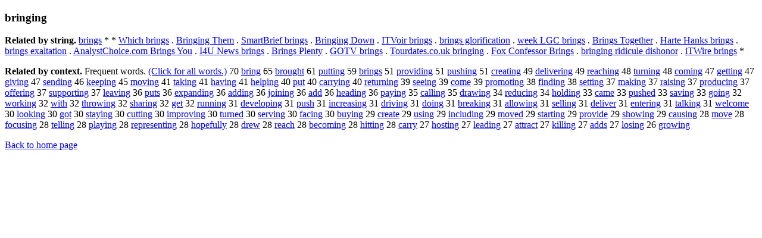

--- FILE ---
content_type: text/html; charset=UTF-8
request_url: https://www.cis.lmu.de/schuetze/e/e/eb/ebr/ebri/OtHeR/ebringing.html
body_size: 11895
content:
<!DOCTYPE html PUBLIC "-//W3C//DTD XHTML 1.0 Transitional//EN""http://www.w3.org/TR/xhtml1/DTD/xhtml1-transitional.dtd"><html xmlns="http://www.w3.org/1999/xhtml"><head><meta http-equiv="Content-Type" content="text/html; charset=utf-8" />
<title>bringing</title><h3>bringing</h3><b>Related by string.</b> <a href="http://cis.lmu.de/schuetze/e/e/eb/ebr/ebri/OtHeR/ebrings.html">brings</a>  *  *  <a href="http://cis.lmu.de/schuetze/e/e/eW/eWh/eWhi/OtHeR/eWhich_brings.html">Which brings</a>  .  <a href="http://cis.lmu.de/schuetze/e/e/eB/eBr/eBri/eBrin/OtHeR/eBringing_Them.html">Bringing Them</a>  .  <a href="http://cis.lmu.de/schuetze/e/e/eS/eSm/eSma/eSmar/eSmart/OtHeR/eSmartBrief_brings.html">SmartBrief brings</a>  .  <a href="http://cis.lmu.de/schuetze/e/e/eB/eBr/eBri/eBrin/OtHeR/eBringing_Down.html">Bringing Down</a>  .  <a href="http://cis.lmu.de/schuetze/e/e/eI/eIT/OtHeR/eITVoir_brings.html">ITVoir brings</a>  .  <a href="http://cis.lmu.de/schuetze/e/e/eb/ebr/ebri/OtHeR/ebrings_glorification.html">brings glorification</a>  .  <a href="http://cis.lmu.de/schuetze/e/e/ew/ewe/ewee/eweek/OtHeR/eweek_LGC_brings.html">week LGC brings</a>  .  <a href="http://cis.lmu.de/schuetze/e/e/eB/eBr/eBri/eBrin/OtHeR/eBrings_Together.html">Brings Together</a>  .  <a href="http://cis.lmu.de/schuetze/e/e/eH/eHa/eHar/eHart/OtHeR/eHarte_Hanks_brings.html">Harte Hanks brings</a>  .  <a href="http://cis.lmu.de/schuetze/e/e/eb/ebr/ebri/OtHeR/ebrings_exaltation.html">brings exaltation</a>  .  <a href="http://cis.lmu.de/schuetze/e/e/eA/eAn/eAna/eAnal/eAnaly/eAnalys/eAnalyst/eAnalystChoice.com_Brings_You.html">AnalystChoice.com Brings You</a>  .  <a href="http://cis.lmu.de/schuetze/e/e/eI/OtHeR/eI4U_News_brings.html">I4U News brings</a>  .  <a href="http://cis.lmu.de/schuetze/e/e/eB/eBr/eBri/eBrin/OtHeR/eBrings_Plenty.html">Brings Plenty</a>  .  <a href="http://cis.lmu.de/schuetze/e/e/eG/eGO/OtHeR/eGOTV_brings.html">GOTV brings</a>  .  <a href="http://cis.lmu.de/schuetze/e/e/eT/eTo/eTou/eTour/OtHeR/eTourdates.co.uk_bringing.html">Tourdates.co.uk bringing</a>  .  <a href="http://cis.lmu.de/schuetze/e/e/eF/eFo/eFox/OtHeR/eFox_Confessor_Brings.html">Fox Confessor Brings</a>  .  <a href="http://cis.lmu.de/schuetze/e/e/eb/ebr/ebri/OtHeR/ebringing_ridicule_dishonor.html">bringing ridicule dishonor</a>  .  <a href="http://cis.lmu.de/schuetze/e/e/ei/eiT/OtHeR/eiTWire_brings.html">iTWire brings</a>  * 
<p><b>Related by context. </b>Frequent words. <a href="lebringing.html">(Click for all words.)</a> 70 <a href="http://cis.lmu.de/schuetze/e/e/eb/ebr/ebri/ebrin/ebring.html">bring</a> 65 <a href="http://cis.lmu.de/schuetze/e/e/eb/ebr/ebro/OtHeR/ebrought.html">brought</a> 61 <a href="http://cis.lmu.de/schuetze/e/e/ep/epu/eput/OtHeR/eputting.html">putting</a> 59 <a href="http://cis.lmu.de/schuetze/e/e/eb/ebr/ebri/OtHeR/ebrings.html">brings</a> 51 <a href="http://cis.lmu.de/schuetze/e/e/ep/epr/epro/eprov/eprovi/eprovid/OtHeR/eproviding.html">providing</a> 51 <a href="http://cis.lmu.de/schuetze/e/e/ep/epu/epus/OtHeR/epushing.html">pushing</a> 51 <a href="http://cis.lmu.de/schuetze/e/e/ec/ecr/ecre/ecrea/ecreat/OtHeR/ecreating.html">creating</a> 49 <a href="http://cis.lmu.de/schuetze/e/e/ed/ede/edel/edeli/OtHeR/edelivering.html">delivering</a> 49 <a href="http://cis.lmu.de/schuetze/e/e/er/ere/erea/ereac/OtHeR/ereaching.html">reaching</a> 48 <a href="http://cis.lmu.de/schuetze/e/e/et/etu/etur/eturn/OtHeR/eturning.html">turning</a> 48 <a href="http://cis.lmu.de/schuetze/e/e/ec/eco/ecom/OtHeR/ecoming.html">coming</a> 47 <a href="http://cis.lmu.de/schuetze/e/e/eg/ege/OtHeR/egetting.html">getting</a> 47 <a href="http://cis.lmu.de/schuetze/e/e/eg/egi/OtHeR/egiving.html">giving</a> 47 <a href="http://cis.lmu.de/schuetze/e/e/es/ese/esen/OtHeR/esending.html">sending</a> 46 <a href="http://cis.lmu.de/schuetze/e/e/ek/eke/ekee/ekeep/OtHeR/ekeeping.html">keeping</a> 45 <a href="http://cis.lmu.de/schuetze/e/e/em/emo/emov/OtHeR/emoving.html">moving</a> 41 <a href="http://cis.lmu.de/schuetze/e/e/et/eta/etak/OtHeR/etaking.html">taking</a> 41 <a href="http://cis.lmu.de/schuetze/e/e/eh/eha/OtHeR/ehaving.html">having</a> 41 <a href="http://cis.lmu.de/schuetze/e/e/eh/ehe/ehel/OtHeR/ehelping.html">helping</a> 40 <a href="http://cis.lmu.de/schuetze/e/e/ep/epu/OtHeR/eput.html">put</a> 40 <a href="http://cis.lmu.de/schuetze/e/e/ec/eca/ecar/ecarr/OtHeR/ecarrying.html">carrying</a> 40 <a href="http://cis.lmu.de/schuetze/e/e/er/ere/eret/OtHeR/ereturning.html">returning</a> 39 <a href="http://cis.lmu.de/schuetze/e/e/es/ese/esee/OtHeR/eseeing.html">seeing</a> 39 <a href="http://cis.lmu.de/schuetze/e/e/ec/eco/ecom/OtHeR/ecome.html">come</a> 39 <a href="http://cis.lmu.de/schuetze/e/e/ep/epr/epro/eprom/epromo/epromot/OtHeR/epromoting.html">promoting</a> 38 <a href="http://cis.lmu.de/schuetze/e/e/ef/efi/efin/OtHeR/efinding.html">finding</a> 38 <a href="http://cis.lmu.de/schuetze/e/e/es/ese/eset/esett/OtHeR/esetting.html">setting</a> 37 <a href="http://cis.lmu.de/schuetze/e/e/em/ema/emak/OtHeR/emaking.html">making</a> 37 <a href="http://cis.lmu.de/schuetze/e/e/er/era/erai/OtHeR/eraising.html">raising</a> 37 <a href="http://cis.lmu.de/schuetze/e/e/ep/epr/epro/eprod/eprodu/eproduc/OtHeR/eproducing.html">producing</a> 37 <a href="http://cis.lmu.de/schuetze/e/e/eo/eof/eoff/eoffe/eoffer/OtHeR/eoffering.html">offering</a> 37 <a href="http://cis.lmu.de/schuetze/e/e/es/esu/esup/esupp/esuppo/OtHeR/esupporting.html">supporting</a> 37 <a href="http://cis.lmu.de/schuetze/e/e/el/ele/elea/OtHeR/eleaving.html">leaving</a> 36 <a href="http://cis.lmu.de/schuetze/e/e/ep/epu/eput/OtHeR/eputs.html">puts</a> 36 <a href="http://cis.lmu.de/schuetze/e/e/ee/eex/eexp/eexpa/OtHeR/eexpanding.html">expanding</a> 36 <a href="http://cis.lmu.de/schuetze/e/e/ea/ead/eadd/eaddi/eaddin/eadding.html">adding</a> 36 <a href="http://cis.lmu.de/schuetze/e/e/ej/ejo/ejoi/ejoin/OtHeR/ejoining.html">joining</a> 36 <a href="http://cis.lmu.de/schuetze/e/e/ea/ead/OtHeR/eadd.html">add</a> 36 <a href="http://cis.lmu.de/schuetze/e/e/eh/ehe/ehea/ehead/OtHeR/eheading.html">heading</a> 36 <a href="http://cis.lmu.de/schuetze/e/e/ep/epa/epay/OtHeR/epaying.html">paying</a> 35 <a href="http://cis.lmu.de/schuetze/e/e/ec/eca/ecal/ecall/OtHeR/ecalling.html">calling</a> 35 <a href="http://cis.lmu.de/schuetze/e/e/ed/edr/edra/edraw/OtHeR/edrawing.html">drawing</a> 34 <a href="http://cis.lmu.de/schuetze/e/e/er/ere/ered/eredu/OtHeR/ereducing.html">reducing</a> 34 <a href="http://cis.lmu.de/schuetze/e/e/eh/eho/ehol/ehold/OtHeR/eholding.html">holding</a> 33 <a href="http://cis.lmu.de/schuetze/e/e/ec/eca/ecam/OtHeR/ecame.html">came</a> 33 <a href="http://cis.lmu.de/schuetze/e/e/ep/epu/epus/OtHeR/epushed.html">pushed</a> 33 <a href="http://cis.lmu.de/schuetze/e/e/es/esa/esav/OtHeR/esaving.html">saving</a> 33 <a href="http://cis.lmu.de/schuetze/e/e/eg/ego/OtHeR/egoing.html">going</a> 32 <a href="http://cis.lmu.de/schuetze/e/e/ew/ewo/ewor/ework/OtHeR/eworking.html">working</a> 32 <a href="http://cis.lmu.de/schuetze/e/e/ew/ewi/ewit/OtHeR/ewith.html">with</a> 32 <a href="http://cis.lmu.de/schuetze/e/e/et/eth/ethr/ethro/OtHeR/ethrowing.html">throwing</a> 32 <a href="http://cis.lmu.de/schuetze/e/e/es/esh/esha/eshar/OtHeR/esharing.html">sharing</a> 32 <a href="http://cis.lmu.de/schuetze/e/e/eg/ege/OtHeR/eget.html">get</a> 32 <a href="http://cis.lmu.de/schuetze/e/e/er/eru/erun/erunn/OtHeR/erunning.html">running</a> 31 <a href="http://cis.lmu.de/schuetze/e/e/ed/ede/edev/edeve/edevel/edevelo/edevelop/OtHeR/edeveloping.html">developing</a> 31 <a href="http://cis.lmu.de/schuetze/e/e/ep/epu/epus/OtHeR/epush.html">push</a> 31 <a href="http://cis.lmu.de/schuetze/e/e/ei/ein/einc/eincr/OtHeR/eincreasing.html">increasing</a> 31 <a href="http://cis.lmu.de/schuetze/e/e/ed/edr/edri/edriv/OtHeR/edriving.html">driving</a> 31 <a href="http://cis.lmu.de/schuetze/e/e/ed/edo/OtHeR/edoing.html">doing</a> 31 <a href="http://cis.lmu.de/schuetze/e/e/eb/ebr/ebre/ebrea/ebreak/OtHeR/ebreaking.html">breaking</a> 31 <a href="http://cis.lmu.de/schuetze/e/e/ea/eal/eall/eallo/OtHeR/eallowing.html">allowing</a> 31 <a href="http://cis.lmu.de/schuetze/e/e/es/ese/esel/esell/OtHeR/eselling.html">selling</a> 31 <a href="http://cis.lmu.de/schuetze/e/e/ed/ede/edel/edeli/OtHeR/edeliver.html">deliver</a> 31 <a href="http://cis.lmu.de/schuetze/e/e/ee/een/eent/eente/eenter/OtHeR/eentering.html">entering</a> 31 <a href="http://cis.lmu.de/schuetze/e/e/et/eta/etal/OtHeR/etalking.html">talking</a> 31 <a href="http://cis.lmu.de/schuetze/e/e/ew/ewe/ewel/OtHeR/ewelcome.html">welcome</a> 30 <a href="http://cis.lmu.de/schuetze/e/e/el/elo/eloo/OtHeR/elooking.html">looking</a> 30 <a href="http://cis.lmu.de/schuetze/e/e/eg/ego/OtHeR/egot.html">got</a> 30 <a href="http://cis.lmu.de/schuetze/e/e/es/est/esta/OtHeR/estaying.html">staying</a> 30 <a href="http://cis.lmu.de/schuetze/e/e/ec/ecu/ecut/OtHeR/ecutting.html">cutting</a> 30 <a href="http://cis.lmu.de/schuetze/e/e/ei/eim/eimp/eimpr/eimpro/OtHeR/eimproving.html">improving</a> 30 <a href="http://cis.lmu.de/schuetze/e/e/et/etu/etur/eturn/eturne/eturned.html">turned</a> 30 <a href="http://cis.lmu.de/schuetze/e/e/es/ese/eser/eserv/eservi/eservin/eserving.html">serving</a> 30 <a href="http://cis.lmu.de/schuetze/e/e/ef/efa/efac/efaci/efacin/efacing.html">facing</a> 30 <a href="http://cis.lmu.de/schuetze/e/e/eb/ebu/ebuy/OtHeR/ebuying.html">buying</a> 29 <a href="http://cis.lmu.de/schuetze/e/e/ec/ecr/ecre/ecrea/ecreat/OtHeR/ecreate.html">create</a> 29 <a href="http://cis.lmu.de/schuetze/e/e/eu/eus/OtHeR/eusing.html">using</a> 29 <a href="http://cis.lmu.de/schuetze/e/e/ei/ein/einc/eincl/einclu/einclud/eincludi/eincludin/OtHeR/eincluding.html">including</a> 29 <a href="http://cis.lmu.de/schuetze/e/e/em/emo/emov/emove/emoved.html">moved</a> 29 <a href="http://cis.lmu.de/schuetze/e/e/es/est/esta/estar/estart/OtHeR/estarting.html">starting</a> 29 <a href="http://cis.lmu.de/schuetze/e/e/ep/epr/epro/eprov/eprovi/eprovid/OtHeR/eprovide.html">provide</a> 29 <a href="http://cis.lmu.de/schuetze/e/e/es/esh/esho/eshow/OtHeR/eshowing.html">showing</a> 29 <a href="http://cis.lmu.de/schuetze/e/e/ec/eca/ecau/ecaus/OtHeR/ecausing.html">causing</a> 28 <a href="http://cis.lmu.de/schuetze/e/e/em/emo/emov/OtHeR/emove.html">move</a> 28 <a href="http://cis.lmu.de/schuetze/e/e/ef/efo/OtHeR/efocusing.html">focusing</a> 28 <a href="http://cis.lmu.de/schuetze/e/e/et/ete/etel/etell/OtHeR/etelling.html">telling</a> 28 <a href="http://cis.lmu.de/schuetze/e/e/ep/epl/epla/eplay/OtHeR/eplaying.html">playing</a> 28 <a href="http://cis.lmu.de/schuetze/e/e/er/ere/erep/erepr/erepre/erepres/ereprese/erepresen/erepresent/OtHeR/erepresenting.html">representing</a> 28 <a href="http://cis.lmu.de/schuetze/e/e/eh/eho/ehop/ehope/OtHeR/ehopefully.html">hopefully</a> 28 <a href="http://cis.lmu.de/schuetze/e/e/ed/edr/edre/OtHeR/edrew.html">drew</a> 28 <a href="http://cis.lmu.de/schuetze/e/e/er/ere/erea/ereac/OtHeR/ereach.html">reach</a> 28 <a href="http://cis.lmu.de/schuetze/e/e/eb/ebe/ebec/OtHeR/ebecoming.html">becoming</a> 28 <a href="http://cis.lmu.de/schuetze/e/e/eh/ehi/ehit/OtHeR/ehitting.html">hitting</a> 28 <a href="http://cis.lmu.de/schuetze/e/e/ec/eca/ecar/ecarr/OtHeR/ecarry.html">carry</a> 27 <a href="http://cis.lmu.de/schuetze/e/e/eh/eho/ehos/ehost/OtHeR/ehosting.html">hosting</a> 27 <a href="http://cis.lmu.de/schuetze/e/e/el/ele/elea/elead/OtHeR/eleading.html">leading</a> 27 <a href="http://cis.lmu.de/schuetze/e/e/ea/eat/eatt/OtHeR/eattract.html">attract</a> 27 <a href="http://cis.lmu.de/schuetze/e/e/ek/eki/ekil/ekill/OtHeR/ekilling.html">killing</a> 27 <a href="http://cis.lmu.de/schuetze/e/e/ea/ead/eadd/OtHeR/eadds.html">adds</a> 27 <a href="http://cis.lmu.de/schuetze/e/e/el/elo/elos/OtHeR/elosing.html">losing</a> 26 <a href="http://cis.lmu.de/schuetze/e/e/eg/egr/egro/egrow/OtHeR/egrowing.html">growing</a> 
<p><a href="http://cis.lmu.de/schuetze/e/">Back to home page</a>
